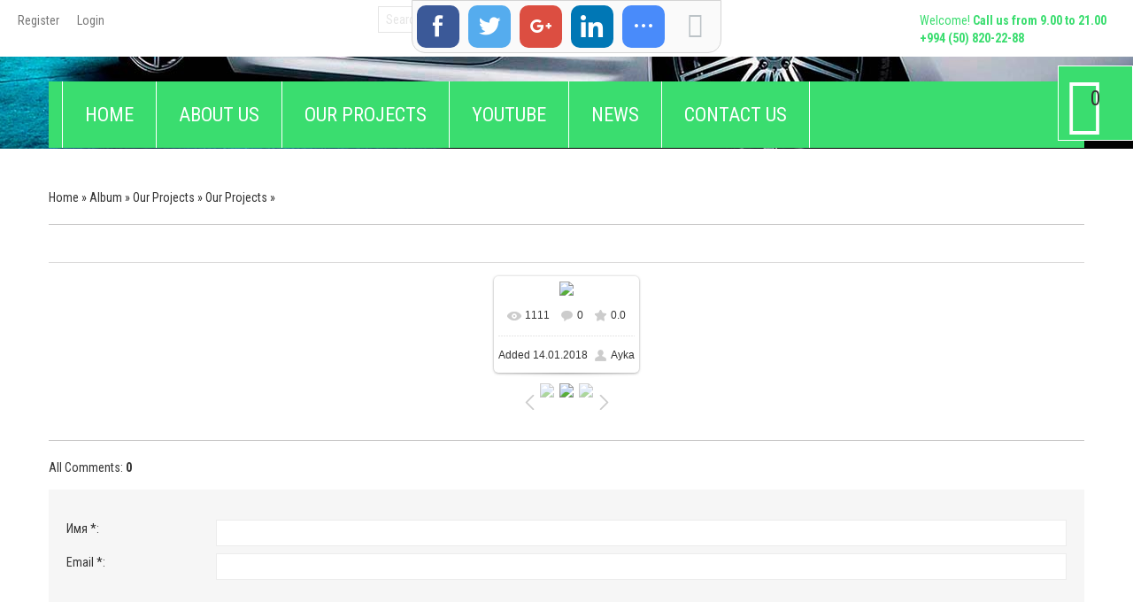

--- FILE ---
content_type: text/html; charset=UTF-8
request_url: https://www.diamondtuning.az/photo/our_projects/our_projects/7-0-2534
body_size: 10258
content:
<!DOCTYPE html>
<html lang="en">
<head>
 <title> - Our Projects - Our Projects - Gallery - Diamond Tuning & Detailing by Elnur Namazov</title> 
 <meta charset="utf-8">
 <meta name="viewport" content="width=device-width, initial-scale=1.0">
 <link rel="icon" href="/images/favicon.ico" type="image/x-icon">
 <link rel="shortcut icon" href="/images/favicon.ico" type="image/x-icon" />
 
 <meta name="keywords" content="Your keywords">
 <meta name="author" content="Diamond Tuning">
 <!--CSS-->
 <link rel="stylesheet" href="/_st/my.css?v=20251216_115448" />
 <link rel="stylesheet" href="/fonts/font-awesome.css">
 <link rel="stylesheet" href="/css/bootstrap.css" >
 <link rel="stylesheet" href="/css/camera.css"> 
 <link rel="stylesheet" href="/css/superfish.css" >
 <link rel="stylesheet" href="/css/style.css" >
 <link rel="stylesheet" href="/css/responsive.css">

	<link rel="stylesheet" href="/.s/src/base.min.css" />
	<link rel="stylesheet" href="/.s/src/layer7.min.css" />

	<script src="/.s/src/jquery-3.6.0.min.js"></script>
	
	<script src="/.s/src/uwnd.min.js"></script>
	<script src="//s744.ucoz.net/cgi/uutils.fcg?a=uSD&ca=2&ug=999&isp=1&r=0.196535621897659"></script>
	<link rel="stylesheet" href="/.s/src/ulightbox/ulightbox.min.css" />
	<link rel="stylesheet" href="/.s/src/photo.css" />
	<link rel="stylesheet" href="/.s/src/photopage.min.css" />
	<link rel="stylesheet" href="/.s/src/social.css" />
	<script src="/.s/src/ulightbox/ulightbox.min.js"></script>
	<script src="/.s/src/photopage.min.js"></script>
	<script>
/* --- UCOZ-JS-DATA --- */
window.uCoz = {"country":"US","language":"ru","site":{"host":"diamondtuning.my1.ru","id":"5diamondtuning","domain":"diamondtuning.az"},"layerType":7,"module":"photo","ssid":"165074237000602646705","sign":{"210178":"Замечания","10075":"Обязательны для выбора","7254":"Изменить размер","3238":"Опции","7253":"Начать слайд-шоу","7251":"Запрошенный контент не может быть загружен. Пожалуйста, попробуйте позже.","5255":"Помощник","5458":"Следующий","7287":"Перейти на страницу с фотографией.","7252":"Предыдущий","3125":"Закрыть"},"uLightboxType":1};
/* --- UCOZ-JS-CODE --- */

		function eRateEntry(select, id, a = 65, mod = 'photo', mark = +select.value, path = '', ajax, soc) {
			if (mod == 'shop') { path = `/${ id }/edit`; ajax = 2; }
			( !!select ? confirm(select.selectedOptions[0].textContent.trim() + '?') : true )
			&& _uPostForm('', { type:'POST', url:'/' + mod + path, data:{ a, id, mark, mod, ajax, ...soc } });
		}

		function updateRateControls(id, newRate) {
			let entryItem = self['entryID' + id] || self['comEnt' + id];
			let rateWrapper = entryItem.querySelector('.u-rate-wrapper');
			if (rateWrapper && newRate) rateWrapper.innerHTML = newRate;
			if (entryItem) entryItem.querySelectorAll('.u-rate-btn').forEach(btn => btn.remove())
		}
 function uSocialLogin(t) {
			var params = {"ok":{"width":710,"height":390},"vkontakte":{"width":790,"height":400},"google":{"height":600,"width":700},"yandex":{"height":515,"width":870},"facebook":{"height":520,"width":950}};
			var ref = escape(location.protocol + '//' + ('www.diamondtuning.az' || location.hostname) + location.pathname + ((location.hash ? ( location.search ? location.search + '&' : '?' ) + 'rnd=' + Date.now() + location.hash : ( location.search || '' ))));
			window.open('/'+t+'?ref='+ref,'conwin','width='+params[t].width+',height='+params[t].height+',status=1,resizable=1,left='+parseInt((screen.availWidth/2)-(params[t].width/2))+',top='+parseInt((screen.availHeight/2)-(params[t].height/2)-20)+'screenX='+parseInt((screen.availWidth/2)-(params[t].width/2))+',screenY='+parseInt((screen.availHeight/2)-(params[t].height/2)-20));
			return false;
		}
		function TelegramAuth(user){
			user['a'] = 9; user['m'] = 'telegram';
			_uPostForm('', {type: 'POST', url: '/index/sub', data: user});
		}
$(function() {
		$('#fCode').on('keyup', function(event) {
			try {checkSecure(); } catch(e) {}
		});
	});
	
function loginPopupForm(params = {}) { new _uWnd('LF', ' ', -250, -100, { closeonesc:1, resize:1 }, { url:'/index/40' + (params.urlParams ? '?'+params.urlParams : '') }) }
/* --- UCOZ-JS-END --- */
</script>

	<style>.UhideBlock{display:none; }</style>
	<script type="text/javascript">new Image().src = "//counter.yadro.ru/hit;noadsru?r"+escape(document.referrer)+(screen&&";s"+screen.width+"*"+screen.height+"*"+(screen.colorDepth||screen.pixelDepth))+";u"+escape(document.URL)+";"+Date.now();</script>
</head>
 <!--JS-->
 <script src="/js/jquery-migrate-1.2.1.min.js"></script>
 <script src="/js/superfish.js"></script>
 <script src="/js/jquery.easing.1.3.js"></script>
 <script src="/js/scripts.js"></script>
 <script src="/js/jquery.mobilemenu.js"></script>
 <script src="/js/camera.js"></script>

<!--[if lt IE 8]>
 <div style=' clear: both; text-align:center; position: relative;'>
 <a href="http://windows.microsoft.com/en-US/internet-explorer/products/ie/home?ocid=ie6_countdown_bannercode"><img src="http://storage.ie6countdown.com/assets/100/images/banners/warning_bar_0000_us.jpg" border="0" height="42" width="820" alt="You are using an outdated browser. For a faster, safer browsing experience, upgrade for free today." /></a>
 </div>
 <![endif]--> 
 <!--[if lt IE 9]>
 <style>
 body {
 min-width: 960px !important;
 }
 </style>
<![endif]--> 




<body>

<div id="utbr8214" rel="s744"></div>

<div class="wrapper">
<div class="page">

 


 <!--U1AHEADER1Z--><header>



 <div class="header-container">

 <div class="header-block header">

 <div class="header-block-pad1">
 <div class="quick-access">
 <ul class="links">
 
 <li><a href="/register">Register</a></li>
 <li><a class="login-link-top" href="javascript:;" rel="nofollow" onclick="loginPopupForm(); return false;">Login</a></li>
 
 </ul>
 </div>
 
 
 
 <div class="header-buttons">
 
 </div>
 
 <p class="welcome-msg">Welcome! <b>Call us from 9.00 to 21.00</b><br> <b>+994 (50) 820-22-88</b><br>
 
 <div class="head_block">
 <div class="searchForm">
 <form class="searchform" method="post" action="/shop/search" onsubmit="this.sfSbm.disabled=true">
 <div class="schQuery"><input type="text" name="query" class="queryField" value="Search on the webpage" onfocus="if(this.value == 'Поиск по сайту') {this.value = ''}" onblur="if(this.value == '') {this.value = 'Поиск по сайту'}" /></div>
 <div class="schBtn">
 <input type="submit" class="searchSbmFl" value="Поиск" />
 </div>
 </form>
 </div>
 </div>
 
 <div class="clear"></div>
 </div>
 </div>




 <div class="container">
 <div class="row">
 <div class="col-xs-12">
 <div class="header">
 <div class="block-cart-header">
 <div id="shop-basket"><!--начало кода ТМ шаблона UCOZ вставлять, копировать, редактировать здесь-->






<div class="header-cart">
 <div class="block-content">
 
 
 <div class="cart-content">
 <div class="subtotal">
 
 <div>Your cart is empty</div>
 </div>
 
 </div>
 
 </div>
  <div class="empty">0</div>
</div>

<script language="Javascript"><!--
var lock_buttons = 0;

function clearBasket(){
 if(lock_buttons) return false; else lock_buttons = 1;
 var el = $('#shop-basket');
 if(el.length){ var g=document.createElement("div"); $(g).addClass('myWinGrid').attr("id",'shop-basket-fade').css({"left":"0","top":"0","position":"absolute","border":"#CCCCCC 1px solid","width":$(el).width()+'px',"height":$(el).height()+'px',"z-index":5}).hide().bind('mousedown',function(e){e.stopPropagation();e.preventDefault();_uWnd.globalmousedown();}).html('<div class="myWinLoad" style="margin:5px;"></div>'); $(el).append(g); $(g).show(); }
 _uPostForm('',{type:'POST',url:'/shop/basket',data:{'mode':'clear'}});
 ga_event('basket_clear');
 return false;
}

function removeBasket(id){
 if(lock_buttons) return false; else lock_buttons = 1;
 $('#basket-item .with-clear-'+id+' .sb-func').removeClass('remove').addClass('myWinLoadS').attr('title','');
 _uPostForm('',{type:'POST',url:'/shop/basket',data:{'mode':'del', 'id':id}});
 return false;
}

function add2Basket(id,pref){
 if(lock_buttons) return false; else lock_buttons = 1;
 var opt = new Array();
 $('#b'+pref+'-'+id+'-basket').attr('disabled','disabled');
 $('#'+pref+'-'+id+'-basket').removeClass('done').removeClass('err').removeClass('add').addClass('wait').attr('title','');
 $('#'+pref+'-'+id+'-options-selectors').find('input:checked, select').each(function(){ opt.push(this.id.split('-')[3]+(parseInt(this.value) ? '-'+this.value :''));});
 _uPostForm('',{type:'POST',url:'/shop/basket',data:{'mode':'add', 'id':id, 'pref':pref, 'opt':opt.join(':'), 'cnt':$('#q'+pref+'-'+id+'-basket').attr('value')}});
 ga_event('basket_add');
 return false;
}

function buyNow(id,pref){
 if(lock_buttons) return false; else lock_buttons = 1;
 var opt = new Array();
 $('#b'+pref+'-'+id+'-buynow').attr('disabled','disabled');
 $('#'+pref+'-'+id+'-buynow').removeClass('done').removeClass('err').removeClass('now').addClass('wait').attr('title','');
 $('#'+pref+'-'+id+'-options-selectors').find('input:checked, select').each(function(){ opt.push(this.id.split('-')[3]+(parseInt(this.value) ? '-'+this.value :''));});
 _uPostForm('',{type:'POST',url:'/shop/basket',data:{'mode':'add', 'id':id, 'pref':pref, 'opt':opt.join(':'), 'cnt':$('#q'+pref+'-'+id+'-basket').attr('value'), 'now':1}});
 ga_event('basket_buynow')
 return false;
}
jQuery('#shop-basket a').on('click touchend', function(e) {
 var el = jQuery(this);
 var link = el.attr('href');
 window.location = link;
});
//--></script>





<!--Конец кода ТМ шаблона UCOZ --></div>
 </div>


 </div>
 <div id="stuck_container">
 <div class="nav-container">
 <div class="container">
 <div class="row">
 <div class="col-xs-12">
 <nav class="tm_navbar">
 <div id="uNMenuDiv2" class="uMenuV"><ul class="uMenuRoot">
<li><a  href="/" ><span>Home</span></a></li>
<li><a  href="/index/0-2" ><span>About us</span></a></li>
<li><a  href="https://www.instagram.com/diamondtuning/" target="_blank"><span>Our Projects</span></a></li>
<li><a  href="https://www.youtube.com/channel/UC4xhKUHH1_gTWYgtlZQSUdQ/videos" target="_blank"><span>Youtube</span></a></li>
<li><a  href="/blog" ><span>News</span></a></li>
<li><a  href="/index/0-3" ><span>Contact us</span></a></li></ul></div>
 </nav>
 </div>
 </div>
 </div>
 </div>
 </div>
<!-- Facebook Pixel Code -->
<script>
!function(f,b,e,v,n,t,s)
{if(f.fbq)return;n=f.fbq=function(){n.callMethod?
n.callMethod.apply(n,arguments):n.queue.push(arguments)};
if(!f._fbq)f._fbq=n;n.push=n;n.loaded=!0;n.version='2.0';
n.queue=[];t=b.createElement(e);t.async=!0;
t.src=v;s=b.getElementsByTagName(e)[0];
s.parentNode.insertBefore(t,s)}(window, document,'script',
'https://connect.facebook.net/en_US/fbevents.js');
fbq('init', '381613393167244');
fbq('track', 'PageView');
</script>
<noscript><img height="1" width="1" style="display:none"
src="https://www.facebook.com/tr?id=381613393167244&ev=PageView&noscript=1"
/></noscript>
<!-- End Facebook Pixel Code -->
 </header><!--/U1AHEADER1Z-->

 
<div class="main-container-bg">
 <div class="main-container">

 <!-- ********************* start новая структура ********************* -->
 <!-- ******** страницы которые будут без колонок на всю ширину ********* -->
 <!-- && photo='forum' -->
 
 <!-- ******** страницы которые будут без колонок внутри контейнера ********* -->
 <!-- ******** все остальные страницы будут с колонкой внутри контейнера ********* -->
 
 <div class="container">
 
 

 <!-- <body> --><a href="https://www.diamondtuning.az/"><!--<s5176>-->Home<!--</s>--></a> &raquo; <a href="/photo/"><!--<s5169>-->Album<!--</s>--></a> &raquo; <a href="/photo/our_projects/6">Our Projects</a> &raquo; <a href="/photo/our_projects/our_projects/7">Our Projects</a> &raquo; 
 <hr />
 <div id="u-photos">
 <div class="uphoto-entry">
 <h2 class="photo-etitle"></h2>
 <div class="photo-edescr">
 
 </div>
 <div class="u-center">
 <div class="photo-block">
 <div class="ph-wrap">
 <span class="photo-expand">
 <span id="phtmDiv35"><span id="phtmSpan35" style="position:relative"><img   id="p606381307" border="0" src="/_ph/7/2/606381307.jpg?1768574930" /></span></span>
 <a class="dd-tip ulightbox" href="/_ph/7/606381307.jpg?1768574930" target="_blank"><i class="expand-ico"></i><!--<s10014>-->Expand Size<!--</s>--> <b>960x720</b> / 70.6Kb</a>
 </span>
 </div>
 <div class="photo-edetails ph-js-details">
 <span class="phd-views">1111</span>
 <span class="phd-comments">0</span>
 
 <span class="phd-rating">
 <span id="entRating2534">0.0</span>
 </span>
 <span class="phd-dorating">
		<style type="text/css">
			.u-star-rating-14 { list-style:none; margin:0px; padding:0px; width:70px; height:14px; position:relative; background: url('//s72.ucoz.net/img/photopage/rstars.png') top left repeat-x }
			.u-star-rating-14 li{ padding:0px; margin:0px; float:left }
			.u-star-rating-14 li a { display:block;width:14px;height: 14px;line-height:14px;text-decoration:none;text-indent:-9000px;z-index:20;position:absolute;padding: 0px;overflow:hidden }
			.u-star-rating-14 li a:hover { background: url('//s72.ucoz.net/img/photopage/rstars.png') left center;z-index:2;left:0px;border:none }
			.u-star-rating-14 a.u-one-star { left:0px }
			.u-star-rating-14 a.u-one-star:hover { width:14px }
			.u-star-rating-14 a.u-two-stars { left:14px }
			.u-star-rating-14 a.u-two-stars:hover { width:28px }
			.u-star-rating-14 a.u-three-stars { left:28px }
			.u-star-rating-14 a.u-three-stars:hover { width:42px }
			.u-star-rating-14 a.u-four-stars { left:42px }
			.u-star-rating-14 a.u-four-stars:hover { width:56px }
			.u-star-rating-14 a.u-five-stars { left:56px }
			.u-star-rating-14 a.u-five-stars:hover { width:70px }
			.u-star-rating-14 li.u-current-rating { top:0 !important; left:0 !important;margin:0 !important;padding:0 !important;outline:none;background: url('//s72.ucoz.net/img/photopage/rstars.png') left bottom;position: absolute;height:14px !important;line-height:14px !important;display:block;text-indent:-9000px;z-index:1 }
		</style><script>
			var usrarids = {};
			function ustarrating(id, mark) {
				if (!usrarids[id]) {
					usrarids[id] = 1;
					$(".u-star-li-"+id).hide();
					_uPostForm('', { type:'POST', url:`/photo`, data:{ a:65, id, mark, mod:'photo', ajax:'2' } })
				}
			}
		</script><ul id="uStarRating2534" class="uStarRating2534 u-star-rating-14" title="Рейтинг: 0.0/0">
			<li id="uCurStarRating2534" class="u-current-rating uCurStarRating2534" style="width:0%;"></li><li class="u-star-li-2534"><a href="javascript:;" onclick="ustarrating('2534', 1)" class="u-one-star">1</a></li>
				<li class="u-star-li-2534"><a href="javascript:;" onclick="ustarrating('2534', 2)" class="u-two-stars">2</a></li>
				<li class="u-star-li-2534"><a href="javascript:;" onclick="ustarrating('2534', 3)" class="u-three-stars">3</a></li>
				<li class="u-star-li-2534"><a href="javascript:;" onclick="ustarrating('2534', 4)" class="u-four-stars">4</a></li>
				<li class="u-star-li-2534"><a href="javascript:;" onclick="ustarrating('2534', 5)" class="u-five-stars">5</a></li></ul></span>
 
 </div>
 <hr class="photo-hr" />
 <div class="photo-edetails2">
<!--<s10015>-->Added<!--</s>--> 14.01.2018 <a class="phd-author" href="javascript:;" rel="nofollow" onclick="window.open('/index/8-1', 'up1', 'scrollbars=1,top=0,left=0,resizable=1,width=700,height=375'); return false;">Ayka</a>
 </div>
 </div>
 
 </div>
 </div>
 <div class="photo-slider u-center">
 <style type="text/css">
		#phtOtherThumbs {margin-bottom: 10px;}
		#phtOtherThumbs td {font-size: 0;}
		#oldPhotos {position: relative;overflow: hidden;}
		#leftSwch {display:block;width:22px;height:46px;background: transparent url('/.s/img/photopage/photo-arrows.png') no-repeat;}
		#rightSwch {display:block;width:22px;height:46px;background: transparent url('/.s/img/photopage/photo-arrows.png') no-repeat -22px 0;}
		#leftSwch:hover, #rightSwch:hover {opacity: .8;filter: alpha(opacity=80);}
		#phtOtherThumbs img {vertical-align: middle;}
		.photoActiveA img {}
		.otherPhotoA img {opacity: 0.5; filter: alpha(opacity=50);-webkit-transition: opacity .2s .1s ease;transition: opacity .2s .1s ease;}
		.otherPhotoA:hover img {opacity: 1; filter: alpha(opacity=100);}
		#phtOtherThumbs .ph-wrap {display: inline-block;vertical-align: middle;background: url(/.s/img/photopage/opacity02.png);}
		.animate-wrap {position: relative;left: 0;}
		.animate-wrap .ph-wrap {margin: 0 3px;}
		#phtOtherThumbs .ph-wrap, #phtOtherThumbs .ph-tc {/*width: 200px;height: 150px;*/width: auto;}
		.animate-wrap a {display: inline-block;width:  33.3%;*width: 33.3%;*zoom: 1;position: relative;}
		#phtOtherThumbs .ph-wrap {background: none;display: block;}
		.animate-wrap img {width: 100%;}
	</style>

	<script>
	$(function( ) {
		if ( typeof($('#leftSwch').attr('onclick')) === 'function' ) {
			$('#leftSwch').click($('#leftSwch').attr('onclick'));
			$('#rightSwch').click($('#rightSwch').attr('onclick'));
		} else {
			$('#leftSwch').click(new Function($('#leftSwch').attr('onclick')));
			$('#rightSwch').click(new Function($('#rightSwch').attr('onclick')));
		}
		$('#leftSwch').removeAttr('onclick');
		$('#rightSwch').removeAttr('onclick');
	});

	function doPhtSwitch(n,f,p,d ) {
		if ( !f){f=0;}
		$('#leftSwch').off('click');
		$('#rightSwch').off('click');
		var url = '/photo/7-0-0-10-'+n+'-'+f+'-'+p;
		$.ajax({
			url: url,
			dataType: 'xml',
			success: function( response ) {
				try {
					var photosList = [];
					photosList['images'] = [];
					$($('cmd', response).eq(0).text()).find('a').each(function( ) {
						if ( $(this).hasClass('leftSwitcher') ) {
							photosList['left'] = $(this).attr('onclick');
						} else if ( $(this).hasClass('rightSwitcher') ) {
							photosList['right'] = $(this).attr('onclick');
						} else {photosList['images'].push(this);}
					});
					photosListCallback.call(photosList, photosList, d);
				} catch(exception ) {
					throw new TypeError( "getPhotosList: server response does not seems to be a valid uCoz XML-RPC code: " . response );
				}
			}
		});
	}

	function photosListCallback(photosList, direction ) {
		var dirSign;
		var imgWrapper = $('#oldPhotos'); // CHANGE this if structure of nearest images changes!
		var width = imgWrapper.width();
		imgWrapper.width(width);
		imgWrapper = imgWrapper.find(' > span');
		newImg = $('<span/>', {
			id: 'newImgs'
		});
		$.each(photosList['images'], function( ) {
			newImg.append(this);
		});
		if ( direction == 'right' ) {
			dirSign = '-';
			imgWrapper.append(newImg);
		} else {
			dirSign = '+';
			imgWrapper.prepend(newImg).css('left', '-' + width + 'px');
		}
		newImg.find('a').eq(0).unwrap();
		imgWrapper.animate({left: dirSign + '=' + width + 'px'}, 400, function( ) {
			var oldDelete = imgWrapper.find('a');
			if ( direction == 'right') {oldDelete = oldDelete.slice(0, 3);}
			else {oldDelete = oldDelete.slice(-3);}
			oldDelete.remove();
			imgWrapper.css('left', 0);
			try {
				if ( typeof(photosList['left']) === 'function' ) {
					$('#leftSwch').click(photosList['left']);
					$('#rightSwch').click(photosList['right']);
				} else {
					$('#leftSwch').click(new Function(photosList['left']));
					$('#rightSwch').click(new Function(photosList['right']));
				}
			} catch(exception ) {
				if ( console && console.log ) console.log('Something went wrong: ', exception);
			}
		});
	}
	</script>
	<div id="phtOtherThumbs" class="phtThumbs"><table border="0" cellpadding="0" cellspacing="0"><tr><td><a id="leftSwch" class="leftSwitcher" href="javascript:;" rel="nofollow" onclick="doPhtSwitch('123','1','2534', 'left');"></a></td><td align="center" style="white-space: nowrap;"><div id="oldPhotos"><span class="animate-wrap"><a class="otherPhotoA" href="https://www.diamondtuning.az/photo/our_projects/our_projects/h_r_firmasinin_azerbaycandaki_resmi_dileri/7-0-2533"><span class="ph-wrap"><span class="ph-tc"><img   border="0"  class="otherPhoto" src="/_ph/7/1/387164266.jpg?1768574930" /></span></span></a> <a class="photoActiveA" href="https://www.diamondtuning.az/photo/our_projects/our_projects/7-0-2534"><span class="ph-wrap"><span class="ph-tc"><img   border="0"  class="photoActive" src="/_ph/7/1/606381307.jpg?1768574930" /></span></span></a> <a class="otherPhotoA" href="https://www.diamondtuning.az/photo/our_projects/our_projects/ford_mustang_gt/7-0-2532"><span class="ph-wrap"><span class="ph-tc"><img   border="0"  class="otherPhoto" src="/_ph/7/1/19980579.jpg?1768574930" /></span></span></a> </span></div></td><td><a href="javascript:;" rel="nofollow" id="rightSwch" class="rightSwitcher" onclick="doPhtSwitch('125','2','2534', 'right');"></a></td></tr></table></div>
 </div> 
 </div>
 <hr />
 
 
 
 <table border="0" cellpadding="0" cellspacing="0" width="100%">
 <tr><td width="60%" height="25"><!--<s5183>-->All Comments<!--</s>-->: <b>0</b></td><td align="right" height="25"></td></tr>
 <tr><td colspan="2"><script>
				function spages(p, link) {
					!!link && location.assign(atob(link));
				}
			</script>
			<div id="comments"></div>
			<div id="newEntryT"></div>
			<div id="allEntries"></div>
			<div id="newEntryB"></div></td></tr>
 <tr><td colspan="2" align="center"></td></tr>
 <tr><td colspan="2" height="10"></td></tr>
 </table>
 
 
 
 <div id="postFormContent" class="">
		<form method="post" name="addform" id="acform" action="/index/" onsubmit="return addcom(this)" class="photo-com-add" data-submitter="addcom"><script>
		function _dS(a){var b=a.split(''),c=b.pop();return b.map(function(d){var e=d.charCodeAt(0)-c;return String.fromCharCode(32>e?127-(32-e):e)}).join('')}
		var _y8M = _dS('Cpuw|{\'{!wlD)opkklu)\'uhtlD)zvz)\'}hs|lD)88==@8=9@=)\'6E7');
		function addcom( form, data = {} ) {
			if (document.getElementById('addcBut')) {
				document.getElementById('addcBut').disabled = true;
			} else {
				try { document.addform.submit.disabled = true; } catch(e) {}
			}

			if (document.getElementById('eMessage')) {
				document.getElementById('eMessage').innerHTML = '<span style="color:#999"><img src="/.s/img/ma/m/i2.gif" border="0" align="absmiddle" width="13" height="13"> Идёт передача данных...</span>';
			}

			_uPostForm(form, { type:'POST', url:'/index/', data })
			return false
		}
document.write(_y8M);</script>

<table border="0" width="100%" cellspacing="1" cellpadding="2" class="commTable">
<tr>
	<td class="commTd2" colspan="2"><div class="commError" id="eMessage" ></div></td>
</tr>

<tr>
	<td width="15%" class="commTd1" nowrap>Имя *:</td>
	<td class="commTd2"><input class="commFl" type="text" name="name" value="" size="30" maxlength="60"></td>
</tr>
<tr>
	<td class="commTd1">Email *:</td>
	<td class="commTd2"><input class="commFl" type="text" name="email" value="" size="30" maxlength="60"></td>
</tr>

<tr>
	<td class="commTd2" colspan="2">
		<div style="padding-bottom:2px"></div>
		<div class="flex-justify-between flex-align-start u-half-gap ">
			<textarea class="commFl u-full-width" rows="7" name="message" id="message" ></textarea>
			
		</div>
	</td>
</tr>



<tr>
	<td class="commTd1" nowrap>Код *:</td>
	<td class="commTd2"><!-- <old_captcha_block_html> -->
		<label class="captcha-block" for="fCode">
			<input id="fCode" class="captcha-answer uf-text uf-captcha" name="code" type="text" placeholder="Ответ" maxlength="6" >
			<!-- <captcha_renew_html> -->
			<img class="captcha-renew photo-com-add" src="/.s/img/ma/refresh.gif" title="Обновить код безопасности">
			<!-- </captcha_renew_html> -->
			<input type="hidden" name="seckey" value="9215372265822348994" >
			<img class="captcha-question photo-com-add" src="/secure/?k=9215372265822348994&m=addcom72224309&tm=1768574930" title="Обновить код безопасности" >
			<!-- <captcha_script_html> -->
			<script type="text/javascript">
				function initClick() {
					$(' .captcha-question.photo-com-add,  .captcha-renew.photo-com-add').on('click', function(event) {
						var PARENT = $(this).parent().parent();
						$('img[src^="/secure/"]', PARENT).prop('src', '/secure/?k=9215372265822348994&m=addcom72224309&tm=' + Date.now());
						$('input[name=code]', PARENT).val('').focus();
					});
				}

				if (window.jQuery) {
					$(initClick);
				} else {
					// В новой ПУ jQuery находится в бандле, который подгружается в конце body
					// и недоступен в данный момент
					document.addEventListener('DOMContentLoaded', initClick);
				}
			</script>
			<!-- </captcha_script_html> -->
		</label>
		<!-- </old_captcha_block_html> -->
	</td>
</tr>

<tr>
	<td class="commTd2" colspan="2" align="center"><input type="submit" class="commSbmFl" id="addcBut" name="submit" value="Добавить комментарий"></td>
</tr>
</table><input type="hidden" name="ssid" value="165074237000602646705" />
				<input type="hidden" name="a"  value="36" />
				<input type="hidden" name="m"  value="4" />
				<input type="hidden" name="id" value="2534" />
				
				<input type="hidden" name="soc_type" id="csoc_type" />
				<input type="hidden" name="data" id="cdata" />
			</form>
		</div>
 
 <!-- </body> -->

 


 
 </div>
 
 <!-- ********************* end новая структура ********************* -->





 </div>
</div>




 <!--U1BFOOTER1Z--><footer>
 <div class="footer-container">
 <div class="container">
 <div class="row">
 <div class="col-xs-12">
 <div class="footer">
 <p id="back-top" style="display: block;"><a href="#top"><span></span></a> </p>
 <div class="footer-cols-wrapper">
 <div class="footer-col">
 <h4>Information<span class="toggle"></span></h4>
 <div class="footer-col-content">
 <ul>
 <li><a href="/index/0-2">About us</a></li>
 <li><a href="/shop/all">Products Catalogue</a></li>
 <li><a href="/photo">Photo Galery</a></li>
 <li><a href="/photo/our_projects/6">Our Projects</a></li>
 <li><a target="_blank" href="https://www.youtube.com/channel/UC4xhKUHH1_gTWYgtlZQSUdQ/videos">Youtube channel</a></li>
 <li><a href="/blog">News</a></li>
 <li><a href="/forum">Forum</a></li>
 <li><a href="/index/0-3">Contact us</a></li>
 </ul>
 </div>
 </div>
 <div class="footer-col">
 <h4>Diamond Tuning Garage<span class="toggle"></span></h4>
 <div class="footer-col-content">
 <ul>
 <li><a href="#">.</a></li>
 <li><a href="#">.</a></li>
 <li><a href="#">.</a></li>
 <li><a href="#">.</a></li>
 </ul>
 </div>
 </div>
 <div class="footer-col">
 <h4>Our Address<span class="toggle"></span></h4>
 <div class="footer-col-content">
 <p>Diamond Tuning & Detailing, Sattar Bahlul- Zadeh str, 52A, Bulbula, Baku, AZ1043, Azerbaijan.</p>
 <h3>Call us:</h3>
 <p class="footer-phone">T: +994(50)820-22-88</p>
 </div>
 </div>
 <div class="footer-col last">
 <h4>Social Network<span class="toggle"></span></h4>
 <div class="footer-col-content">
 <ul class="list-icon">
 <li><a target="_blank" href="https://instagram.com/diamondtuning/"><i class="fa fa-instagram"></i></a></li>
 <li><a target="_blank" href="//www.facebook.com/diamondtuning.az"><i class="fa fa-facebook"></i></a></li>
 <li><a target="_blank" href="#"><i class="fa fa-rss"></i></a></li>
 </ul>
 </div>
 </div>
 </div>
 <div class="clear"></div>

 

 </div>
 
 </div>
 </div>
 </div>

 <div class="footer-bottom">
 <div class="container">
 <address>
 <!-- <copy> -->Copyright Diamond &copy; 2026<!-- </copy> --> | 

 </div>

<!-- Messenger Плагин чата Code -->
 <div id="fb-root"></div>

 <!-- Your Плагин чата code -->
 <div id="fb-customer-chat" class="fb-customerchat">
 </div>

 <script>
 var chatbox = document.getElementById('fb-customer-chat');
 chatbox.setAttribute("page_id", "391801330881357");
 chatbox.setAttribute("attribution", "biz_inbox");

 window.fbAsyncInit = function() {
 FB.init({
 xfbml : true,
 version : 'v11.0'
 });
 };

 (function(d, s, id) {
 var js, fjs = d.getElementsByTagName(s)[0];
 if (d.getElementById(id)) return;
 js = d.createElement(s); js.id = id;
 js.src = 'https://connect.facebook.net/en_US/sdk/xfbml.customerchat.js';
 fjs.parentNode.insertBefore(js, fjs);
 }(document, 'script', 'facebook-jssdk'));
 </script>
 </div>
</footer><!--/U1BFOOTER1Z-->
 </div>
</div>


<script src="/js/bootstrap.js"></script>
<script src="/js/tm-scripts.js"></script>


</body>
</html><!-- uSocial -->
<script async src="https://usocial.pro/usocial/usocial.js?v=6.0.0" data-script="usocial" charset="utf-8"></script>
<div class="uSocial-Share" data-lang="en" data-pid="a4d460eb90dad4b26c413e754b1d8306" data-type="share" data-options="round-rect,style1,default,top,bg,slide-down,size48,eachCounter0,counter0" data-social="fb,twi,gPlus,lin,spoiler,bookmarks,email" data-mobile="vi,wa,sms"></div>
<!-- /uSocial --><script>
		var uSocial = document.querySelectorAll(".uSocial-Share") || [];
			for (var i = 0; i < uSocial.length; i++) {
				if (uSocial[i].parentNode.style.display === 'none') {
					uSocial[i].parentNode.style.display = '';
				}
			}
	</script>
<!-- 0.08789 (s744) -->

--- FILE ---
content_type: application/javascript; charset=UTF-8
request_url: https://www.diamondtuning.az/js/tm-scripts.js
body_size: 8936
content:
// Copyright © 2003-2015 Templatemonster.com. All Rights Reserved.

function include(url){
	document.write('<script src="'+url+'"></script>');
	return false ;
}





include('/js/jquery.total-storage.min.js');
include('/js/TweenMax.min.js');

function listTabsAnimate(element){
	if(jQuery(element).length) {
		TweenMax.staggerFromTo(element, 0.4, {alpha: 0, rotationY:-90, ease:Power1.easeOut},{alpha: 1, rotationY:0, ease:Power1.easeOut}, 0.12);
	}
}
function listTabsAnimate2(element){
	if(jQuery(element).length) {
		TweenMax.staggerFromTo(element, 0.7, {alpha: 0, rotationX:-180, ease:Power1.easeOut},{alpha: 1, rotationX:0, ease:Power1.easeOut}, 0.22);
	}
}

function bindGrid()
{
 var view = $.totalStorage('display');
 //alert($.totalStorage());
 display(view);

 $(document).on('click', '#grid', function(e){
	e.preventDefault();
	display('grid');
 });

 $(document).on('click', '#list', function(e){
	e.preventDefault();
	display('list');
 });
}

function display(view)
{
 if (view == 'list')
 {
	$('#goods_cont').removeClass('goods-grid-list').addClass('goods-view-list');
	 
	$('.display').find('li#list').addClass('selected');
	$('.display').find('li#grid').removeAttr('class');
	listTabsAnimate('#goods_cont .list-item');
	$.totalStorage('display', 'list');
 }
 else 
 {
	$('#goods_cont').removeClass('goods-view-list').addClass('goods-grid-list');

	$('.display').find('li#grid').addClass('selected');
	$('.display').find('li#list').removeAttr('class');
	listTabsAnimate('#goods_cont .list-item');
	$.totalStorage('display', 'grid');
 } 
}




/* DEVICE.JS
========================================================*/
include('/js/device.min.js');
/* Stick up menu
========================================================*/
include('/js/tmstickup.js');
$(window).load(function() { 
	if ($('html').hasClass('desktop')) {
			$('#stuck_container').TMStickUp({
			})
	}

	if ($('#puzadpn').length > 0) {
		$(".isStuck .nav-container").css({"top": "24px"});
	}

});


/* Wow animation
========================================================*/
include('/js/wow.js');
$(document).ready(function () {


	(function() {

		 function addAnimation(selector, start, diff, classToAdd) {
			var elements = jQuery(selector);
			var duration = 1;
			elements.each(function() {
			 jQuery(this).attr('data-wow-duration', duration + 's');
			 jQuery(this).addClass('wow ' + classToAdd);
			 jQuery(this).attr('data-wow-delay', (start += diff) + 's');
			});
		 }

		 if (jQuery('html').hasClass('desktop')) {
			// addAnimation('.new_goods .goods-list .list-item', 0, 0.1, 'fadeIn');
			// addAnimation('.popular_goods .goods-list .list-item', 0, 0.1, 'fadeIn');
			// addAnimation('.goods-list .list-item', 0, 0.05, 'fadeIn');

			addAnimation('#htmlcontent_top .htmlcontent-home li, #htmlcontent_home .htmlcontent-home li, #homepage-blog li', 0, 0.1, 'fadeInUp');
		 }
		})();


		if ($('html').hasClass('desktop')) {
			new WOW().init();
		}

	});

// ------------------------------------------------------------------------
function addToCartCart_plus_minus() {
	$('.add-to-cart input[type="text"]').before('<span class="fa fa-minus-sign"></span>');
	$('.add-to-cart input[type="text"]').after('<span class="fa fa-plus-sign"></span>');

	$('.add-to-cart .fa-plus-sign').click(function() {
			var addToCartInputVal = +$('.add-to-cart input[type="text"]').val();
			$('.add-to-cart input[type="text"]').val(addToCartInputVal+1)
	});
	$('.add-to-cart .fa-minus-sign').click(function() {
			var addToCartInputVal = +$('.add-to-cart input[type="text"]').val();
			if ( addToCartInputVal > 1 ) {
					$('.add-to-cart input[type="text"]').val(addToCartInputVal-1)
			}
	});
};




//year sccript
var currentYear = (new Date).getFullYear();
$(document).ready(function() {
	$("#copyright-year").text( (new Date).getFullYear() );
});

/***************************************************************************************************** parallax **************************************************************************/
include('/js/cherry-fixed-parallax.js');
jQuery(window).load(function(){
	if ($('html').hasClass('desktop')) {
		jQuery(".box-2").cherryFixedParallax({  invert: false });
	};  
});



/* Google Map
 ========================================================*/
;
(function ($) {
		var o = document.getElementById("google-map");
		if (o) {
				include('//maps.google.com/maps/api/js?sensor=false');
				include('/js/jquery.rd-google-map.js');

				$(document).ready(function () {
						var o = $('#google-map');
						if (o.length > 0){
								o.googleMap({
										styles: [{"stylers":[{"hue":"#baf4c4"},{"saturation":10}]},{"featureType":"water","stylers":[{"color":"#effefd"}]},{"featureType":"all","elementType":"labels","stylers":[{"visibility":"off"}]},{"featureType":"administrative","elementType":"labels","stylers":[{"visibility":"on"}]},{"featureType":"road","elementType":"all","stylers":[{"visibility":"off"}]},{"featureType":"transit","elementType":"all","stylers":[{"visibility":"off"}]}]
								});
						}
				});
		}
})
(jQuery);


/* Tabs
========================================================*/
 $(".tabs-menu a").click(function(event) {
				event.preventDefault();
				$(this).parent().addClass("current");
				$(this).parent().siblings().removeClass("current");
				var tab = $(this).attr("href");
				$(".tab-content").not(tab).css("display", "none");
				$(tab).fadeIn();
				listTabsAnimate($(tab));
		});


/* Tabs2 для главной страницы
========================================================*/
 $(".tabs-menu-shop-main a").click(function(event) {
				event.preventDefault();
				$(this).parent().addClass("current");
				$(this).parent().siblings().removeClass("current");
				var tab = $(this).attr("href");
				$(".tab-content-shop-main").not(tab).css("display", "none");
				$(tab).fadeIn();
				listTabsAnimate(tab + ' .list-item');
		});




jQuery(function(){
	jQuery('.uMenuRoot').mobileMenu();
})


$(function(){
// IPad/IPhone
	var viewportmeta = document.querySelector && document.querySelector('meta[name="viewport"]'),
		ua = navigator.userAgent,

		gestureStart = function () {
				viewportmeta.content = "width=device-width, minimum-scale=0.25, maximum-scale=1.6, initial-scale=1.0";
		},

		scaleFix = function () {
			if (viewportmeta && /iPhone|iPad/.test(ua) && !/Opera Mini/.test(ua)) {
				viewportmeta.content = "width=device-width, minimum-scale=1.0, maximum-scale=1.0";
				document.addEventListener("gesturestart", gestureStart, false);
			}
		};
scaleFix();

// Menu Android
if(window.orientation!=undefined){
 var regM = /ipod|ipad|iphone/gi,
	result = ua.match(regM)
 if(!result) {
	$('.uMenuRoot li').each(function(){
	 if($(">ul", this)[0]){
		$(">a", this).toggle(
		 function(){
			return false;
		 },
		 function(){
			window.location.href = $(this).attr("href");
		 }
		);
	 } 
	})
 }
}


});

/* ------ fi fixed position on Android -----*/
var ua=navigator.userAgent.toLocaleLowerCase(),
 regV = /ipod|ipad|iphone/gi,
 result = ua.match(regV),
 userScale="";
if(!result){
 userScale=",user-scalable=0"
}
document.write('<meta name="viewport" content="width=device-width,initial-scale=1.0'+userScale+'">')
/*--------------*/



/* Owl Carousel
========================================================*/


;(function ($) {
		var o = $('.owl-carousel .goods-list');
		if (o.length > 0) {
				$(o).css({"display": "none"});
				include('/js/owl.carousel.min.js');
				$('.owl-carousel .goods-list .list-item').addClass('item');

				$(document).ready(function () {


						o.owlCarousel({
								margin: 1,
								smartSpeed: 250,
								loop: true,
								dots: true,
								dotsEach: 1,
								nav: false,
								onInitialized: OwlInitFunc,
								navClass: ['owl-prev fa fa-angle-left', 'owl-next fa fa-angle-right'],
								responsive: {
										0: { items: 1 },
										468: { items: 2},
										768: { items: 3},
										980: { items: 5}
								}
						});
						function OwlInitFunc(event) {
							$(o).css({"display": "block"});
						}
				});



		}
})(jQuery);



$(document).ready(function() { 
	bindGrid();
	addToCartCart_plus_minus();
	listTabsAnimate('.logo');


	//для корректного отображения tooltip для wishlist
	$("div.wish").bind("mouseover click", function(){

			// setTimeout(function() {
			//   var inputAtribute = $("div.wish").attr( "title" );
			// 	$('div.wish').attr('data-title', inputAtribute);
			// 	$("div.wish" ).removeAttr( "title" );
			// }, 1000);
			

		});

});


 include('/js/jquery.bxslider.min.js');
 jQuery(document).ready(function() {
    if(jQuery(".bxslider").length){

       jQuery('.bxslider').bxSlider({
          mode: 'vertical',
          captions: false,
          controls:true,
          pager: false,
          prevText: '<i class="fa fa-chevron-up"></i>',
          nextText: '<i class="fa fa-chevron-down"></i>',
        });
    };
  });